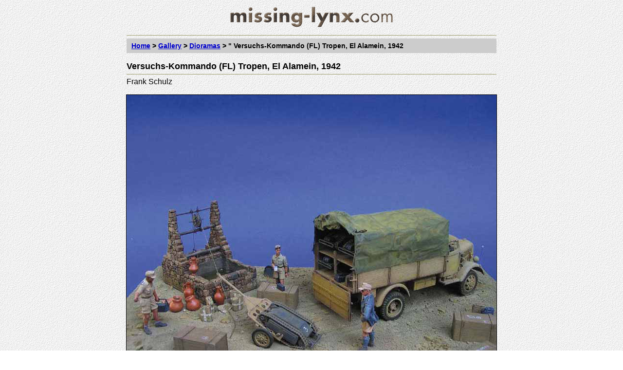

--- FILE ---
content_type: text/html
request_url: http://missing-lynx.com/gallery/dio/elalamein_schulz.html
body_size: 5647
content:
<html><!-- #BeginTemplate "/Templates/gallery_model.dwt" --><!-- DW6 -->
<head>
<!-- #BeginEditable "doctitle" -->
<title>missing-lynx.com - Gallery - Versuchs-Kommando (FL) Tropen near El Alamein, 1942</title>
<!-- #EndEditable -->
<meta http-equiv="Content-Type" content="text/html; charset=iso-8859-1">
<link rel="stylesheet" href="../../ml01.css" type="text/css">
</head>

<body text="#000000" leftmargin="6" topmargin="6" marginwidth="6" marginheight="6" background="../../images/site_img/back.jpg">
<!-- #BeginLibraryItem "/Library/header.lbi" -->
<table width="760" border="0" cellspacing="0" cellpadding="0" align="center" >
  <tr> 
    <td>
      <div >
        <div align="center"><a href="../../index.htm"><img src="../../images/site_img/logo1.gif" width="341" height="60" border="0"></a></div>
      </div>
    </td>
  </tr>
  <tr>
    <td><img src="../../images/site_img/olivedot.gif" width="100%" height="1" hspace="0" vspace="6"></td>
  </tr>
</table><!-- #EndLibraryItem -->
<table width="760" border="0" cellspacing="0" cellpadding="0" align="center">
  <tr> 
    <td bgcolor="#CCCCCC" height="30"><span class="bread"><a href="../../index.htm">Home</a> 
      &gt; <a href="../../gallery.htm">Gallery</a> &gt; <!-- #BeginEditable "subject" --><a href="../gallery_dioramas.htm">Dioramas</a><!-- #EndEditable --> 
      &gt; <!-- #BeginEditable "Model name here" -->&quot; Versuchs-Kommando (FL) 
      Tropen, El Alamein, 1942<!-- #EndEditable --></span></td>
  </tr>
</table>
<br>
<table width="760" border="0" cellspacing="0" cellpadding="0" align="center">
  <tr> 
    <td> <span class="model"><!-- #BeginEditable "Model name " -->Versuchs-Kommando 
      (FL) Tropen, El Alamein, 1942<!-- #EndEditable --></span></td>
  </tr>
  <tr> 
    <td> <img src="../../images/site_img/olivedot.gif" width="100%" height="1" vspace="6" hspace="0">
  <tr> 
    <td> <span class="maker"><!-- #BeginEditable "Insert model maker name" -->Frank 
      Schulz <!-- #EndEditable --></span></td>
  </tr>
</table>
<div align="center"> 
  <br>
  <!-- #BeginEditable "main image here " --> <img src="elalameindio_schulz1.jpg" width="760" height="568" border="0" class="image_border"><br>
  <!-- image text starts
 -->
  <br>
  <table width="760" border="0" align="center" cellpadding="0" cellspacing="0">
    <tr> 
      <td class="body"> This dio features an Opel-Blitz Allrad and a Ladungstr&auml;ger 
        &quot;Goliath&quot;. The Opel-Blitz is based on the old Italeri kit with 
        conversion parts from Azimut/Ironside for the Allrad type and new wheels 
        from MR-Modellbau. The Goliath is straight from the Dragon kit. The small 
        trailer was scratchbuildt.</td>
    </tr>
  </table>
  <br>
  <!-- image text ends -->
  <br>
  <!-- #EndEditable --><br>
  <!-- #BeginEditable "small image table here" --><!-- #EndEditable -->
  <table width="400" border="0" cellpadding="6">
    <tr valign="top"> 
      <td><!-- #BeginEditable "image 1" --><a href="elalameindio_schulz2.jpg"><img src="elalameindio_schulz2sm.jpg" width="100" height="75" border="0" class="image_border"></a><!-- #EndEditable --></td>
      <td><!-- #BeginEditable "image 2" --><a href="elalameindio_schulz3.jpg"><img src="elalameindio_schulz3sm.jpg" width="100" height="75" border="0" class="image_border"></a><!-- #EndEditable --></td>
      <td><!-- #BeginEditable "image 3" --><a href="elalameindio_schulz4.jpg"><img src="elalameindio_schulz4sm.jpg" width="100" height="132" border="0" class="image_border"></a><!-- #EndEditable --></td>
      <td><!-- #BeginEditable "image 4" --><a href="elalameindio_schulz5.jpg"><img src="elalameindio_schulz5sm.jpg" width="100" height="75" border="0" class="image_border"></a><!-- #EndEditable --></td>
    </tr>
  </table>
  <br>
  <br></div>
  <!-- #BeginLibraryItem "/Library/footer.lbi" --><table width="760" border="0" cellspacing="0" cellpadding="0" align="center">
  <tr> 
    <td> <img src="../../images/site_img/olivedot.gif" width="100%" height="1" hspace="0" vspace="6"></td></tr>
  <tr> 
    <td height="42"> 
      <div align="center"> 
        <p class="footer"><a href="../../index.htm">Home</a> <img src="../../images/site_img/oliveline.gif" width="1" height="12" border="0" align="absmiddle"> 
          <a href="../../dg.htm">Discussion Groups</a> <img src="../../images/site_img/oliveline.gif" width="1" height="12" border="0" align="absmiddle"> 
          <a href="../../gallery.htm">Gallery</a> <img src="../../images/site_img/oliveline.gif" width="1" height="12" border="0" align="absmiddle"> 
          <a href="../../gallery.htm"></a><a href="../../articles.htm">Articles</a> 
          <img src="../../images/site_img/oliveline.gif" width="1" height="12" border="0" align="absmiddle"> 
          <a href="../../gallery.htm"></a><a href="../../reviews.htm"> Reviews</a><br>
          <a href="../../utility/copyright.htm">Copyright</a>
          <img src="../../images/site_img/oliveline.gif" width="1" height="12" border="0" align="absmiddle"> 
          <a href="../../vendors.htm"> Vendors Room</a> <img src="../../images/site_img/oliveline.gif" width="1" height="12" border="0" align="absmiddle"> 
          <a href="../../gallery.htm"></a><a href="http://www.scalemodelindex.com/">Links</a> 
          <img src="../../images/site_img/oliveline.gif" width="1" height="12" border="0" align="absmiddle"> 
          <a href="../../gallery.htm"></a><a href="../../contact.htm">Contact us</a><br>
          <br>
          <font size="1" color="#000000">Copyright www.missing-lynx.com 2002</font></p>
      </div></td></tr>
</table><!-- #EndLibraryItem --></body>
<!-- #EndTemplate --></html>


--- FILE ---
content_type: text/css
request_url: http://missing-lynx.com/ml01.css
body_size: 5293
content:
/* missing-lynx.com stylesheet*/

h1 { 
font-family:  verdana, arial, helvetica, sans-serif; 
font-size: 110%;
line-height: 130%;
font-weight: bold;
text-align: left;
padding-left: 10px;
}
 
h2 { 
font-family: verdana, arial, helvetica, sans-serif; 
font-size: 100%;
line-height: 120%;
font-weight: bold;
text-align: left;
padding-left: 10px;
}

h3 { 
font-family: verdana, arial, helvetica, sans-serif; 
font-size: 80%;
line-height: 100%; 
font-weight: bold;
text-align: left;
padding-left: 10px;
}  

h4 { 
font-family: verdana, arial, helvetica, sans-serif; 
font-size: 100%;
line-height: 100%; 
font-weight: bold;
text-align: left;
padding-left: 10px;
} 
 
.body {
	font-family: verdana, arial, helvetica, sans-serif;
	font-size: 12px;
	font-style: normal;
	padding-left: 10px;
	line-height: 150%;
} 
 
p {
	font-family: verdana, arial, helvetica, sans-serif;
	font-size: 12px;
	font-style: normal;
	padding-left: 10px;
	line-height: 150%;
	padding-left: 10px;
} 

A:link {color: #0000CC; text-decoration: underline; }
A:visited {color: #660066; text-decoration: underline; }
A:hover {
	color: #666666;
	text-decoration: underline;
}

td {
font-family: verdana, arial, helvetica, sans-serif
}

.smalltxt {
font-size: 70%; 
color: black; line-height: 160%;
}

.bodyrednrm {
font-weight: normal; 
font-size: 80%; 
color: #cc3300; 
line-height: 150%;
}

.bodybld {
font-weight: bold;
 font-size: 80%; 
line-height: 150%; 
font-family: verdana, arial, helvetica, sans-serif;
}

.maintitlenrm {
	font-weight: normal; font-size: 110%; color: #000066
}
.nbookmenured {
	font-size: 80%; color: #cc3300; line-height: 180%
}
.bodyblue {
	font-weight: normal; font-size: 80%; color: #000066; line-height: 150%; font-family: verdana, arial,  
helvetica, sans-serif
}
.smalltxtbld {
	font-weight: bold; font-size: 70%; color: black; line-height: 160%
}


.strap{
font-weight: normal; 
font-size: 70%; 
line-height: 110%;
color: black;
font-family: verdana, arial, helvetica, sans-serif;
text-decoration: none
}


.footer{
font-weight: normal; 
font-size: 80%; 
color: #0000cc;
font-family: verdana, arial, helvetica, sans-serif;
text-align: center;
text-decoration: none
}
.footer a:link {
color: #0000cc; 
text-decoration: underline
}
.footer a:visited {
color: #0000cc; 
text-decoration: underline
}
.footer a:hover {
color: #666666; 
text-decoration: underline
}


.cover_image {
	border-right: black 1px solid; border-top: black 1px solid; border-left: black 1px solid; border-bottom:  
black 1px solid
} 
.image_border {
	border-right: black 1px solid; border-top: black 1px solid; border-left: black 1px solid; border-bottom:  
black 1px solid
} 


.bread{
font-family: verdana, arial, helvetica, sans-serif;
font-weight: bold; 
font-size: 90%; 
color: #000000;
padding-left: 10px;
padding-right: 10px;
text-decoration: none
}
.bread a:link {
color: #0000cc; 
text-decoration: underline
}
.bread a:visited {
color: #0000cc; 
text-decoration: underline
}


.chat{
font-weight: bold; 
font-size: 90%; 
color: #FFFFFF;
font-family: verdana, arial, helvetica, sans-serif;
text-decoration: none;
text-align: center;
}
.chat a:link {
color: #FFFFFF; 
text-decoration: none;
}
.chat a:visited {
color: #FFFFFF; 
text-decoration: none;
}
.chat a:hover {
text-decoration: underline;
}


.table { 
font-family: verdana, arial, helvetica, sans-serif; 
font-size: 80%;
font-style: normal;
line-height: normal;
} 


.model { 
font-family: verdana, arial, helvetica, sans-serif; 
font-size: 110%;
font-weight: bold;
color: #000000;
line-height: 110%;
padding-left: 0px;
padding-right: 0px;
} 


.maker { 
font-family: verdana, arial, helvetica, sans-serif; 
font-size: 100%;
font-weight: normal;
color: #000000;
line-height: 110%;
padding-left: 0px;
padding-right: 0px;
} 


.header {  font-family: Verdana, Arial, Helvetica, sans-serif; font-size: 100%; font-style: normal; line-height: normal; font-weight: bold}

.nav{
font-weight: bold; 
font-size: 90%; 
color: #0000cc;
font-family: verdana, arial, helvetica, sans-serif;
text-decoration: none
}
.nav a:link {
color: #0000cc; 
text-decoration: none
}
.nav a:visited {
color: #0000cc; 
text-decoration: none
}
.nav a:hover {
text-decoration: underline
}

.home { 
font-family: verdana, arial, helvetica, sans-serif; 
font-size: 70%;
font-style: normal;
line-height: 150%;
text-align: center;
} 

.dgboard {
	font-family: Verdana, Geneva, sans-serif;
	font-size: 12px;
	font-weight: normal;
	line-height: 160%;
} 

.dgboard a:link {
	color: #0000CC;
	text-decoration: underline;
	font-weight: bold;
	font-size: 110%;	
}
.dgboard a:visited {
	color: #0000CC;
	text-decoration: underline;
	font-weight: bold;
	font-size: 110%;	
}
.dgboard a:hover  {
	color: #666666;
	text-decoration: underline;
	font-size: 110%;
} 

.strbrowse { 
font-family: verdana, arial, helvetica, sans-serif; 
font-size: 90%;
font-weight: normal;
color: #FFFFFF;
line-height: normal;
} 

.strnav {
	font-family: verdana, arial, helvetica, sans-serif;
	font-size: 90%;
	font-weight: bold;
	line-height: 160%;
	color: #0000CC;
} 
.strnav a:link {color: #0000CC; text-decoration: underline; }
.strnav a:visited {color: #0000CC; text-decoration: underline; }
.strnav a:hover  {color: #666666; text-decoration: underline;
} 

.homesm {
font-size: 70%; 
color: black; 
line-height: 160%;
}
